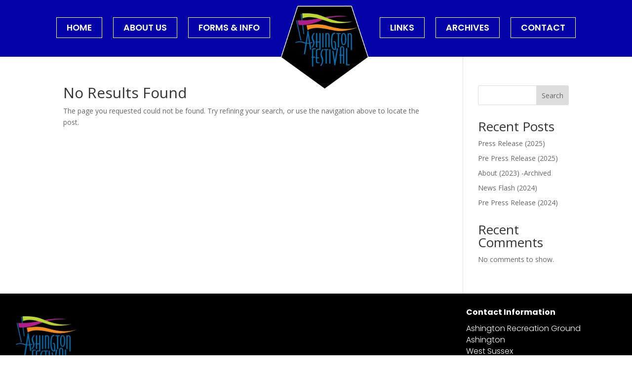

--- FILE ---
content_type: text/css
request_url: https://ashingtonfestival.co.uk/wp-content/themes/AshingtonFest/style.css?ver=1.0.1708753051
body_size: 222
content:
/*
Theme Name: Ashington Festival
Theme URI: http://ashingtonfestival.co.uk
Template: Divi
Author: Paphos Website Design
Author URI: http://paphoswebsitedesign.com
Version: 1.0.1708753051
Updated: 2024-02-24 05:37:31

*/

